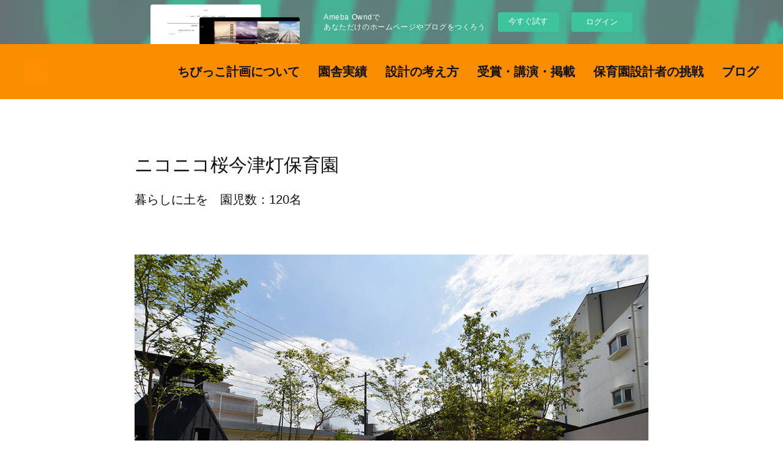

--- FILE ---
content_type: text/html; charset=utf-8
request_url: https://chibicco-plan.amebaownd.com/posts/15787986?categoryIds=4038905
body_size: 12133
content:
<!doctype html>

            <html lang="ja" data-reactroot=""><head><meta charSet="UTF-8"/><meta http-equiv="X-UA-Compatible" content="IE=edge"/><meta name="viewport" content="width=device-width,user-scalable=no,initial-scale=1.0,minimum-scale=1.0,maximum-scale=1.0"/><title data-react-helmet="true">ニコニコ桜今津灯保育園 | ちびっこ計画 大塚謙太郎一級建築士事務所_大阪の保育所・保育園・幼稚園など、こどもの空間設計専門の設計事務所</title><link data-react-helmet="true" rel="canonical" href="https://chibicco-plan.amebaownd.com/posts/15787986/"/><meta name="description" content="暮らしに土を　園児数：120名"/><meta property="fb:app_id" content="522776621188656"/><meta property="og:url" content="https://www.chibicco-plan.com/posts/15787986"/><meta property="og:type" content="article"/><meta property="og:title" content="ニコニコ桜今津灯保育園"/><meta property="og:description" content="暮らしに土を　園児数：120名"/><meta property="og:image" content="https://cdn.amebaowndme.com/madrid-prd/madrid-web/images/sites/1032724/8b1eeb9097ee09a656a2c0f94bde4e26_bc28fb6578b1e860f820d6125c10029f.jpg"/><meta property="og:site_name" content="ちびっこ計画 大塚謙太郎一級建築士事務所_大阪の保育所・保育園・幼稚園など、こどもの空間設計専門の設計事務所"/><meta property="og:locale" content="ja_JP"/><meta name="twitter:card" content="summary_large_image"/><meta name="twitter:site" content="@amebaownd"/><meta name="twitter:title" content="ニコニコ桜今津灯保育園 | ちびっこ計画 大塚謙太郎一級建築士事務所_大阪の保育所・保育園・幼稚園など、こどもの空間設計専門の設計事務所"/><meta name="twitter:description" content="暮らしに土を　園児数：120名"/><meta name="twitter:image" content="https://cdn.amebaowndme.com/madrid-prd/madrid-web/images/sites/1032724/8b1eeb9097ee09a656a2c0f94bde4e26_bc28fb6578b1e860f820d6125c10029f.jpg"/><meta name="twitter:app:id:iphone" content="911640835"/><meta name="twitter:app:url:iphone" content="amebaownd://public/sites/1032724/posts/15787986"/><meta name="twitter:app:id:googleplay" content="jp.co.cyberagent.madrid"/><meta name="twitter:app:url:googleplay" content="amebaownd://public/sites/1032724/posts/15787986"/><meta name="twitter:app:country" content="US"/><link rel="amphtml" href="https://amp.amebaownd.com/posts/15787986"/><link rel="alternate" type="application/rss+xml" title="ちびっこ計画 大塚謙太郎一級建築士事務所_大阪の保育所・保育園・幼稚園など、こどもの空間設計専門の設計事務所" href="https://www.chibicco-plan.com/rss.xml"/><link rel="alternate" type="application/atom+xml" title="ちびっこ計画 大塚謙太郎一級建築士事務所_大阪の保育所・保育園・幼稚園など、こどもの空間設計専門の設計事務所" href="https://www.chibicco-plan.com/atom.xml"/><link rel="sitemap" type="application/xml" title="Sitemap" href="/sitemap.xml"/><link href="https://static.amebaowndme.com/madrid-frontend/css/user.min-a66be375c.css" rel="stylesheet" type="text/css"/><link href="https://static.amebaowndme.com/madrid-frontend/css/bill/index.min-a66be375c.css" rel="stylesheet" type="text/css"/><link rel="icon" href="https://static.amebaowndme.com/madrid-frontend/images/app/common/favicon.ico"/><style id="site-colors" charSet="UTF-8">.u-nav-clr {
  color: #111111;
}
.u-nav-bdr-clr {
  border-color: #111111;
}
.u-nav-bg-clr {
  background-color: #fa8e00;
}
.u-nav-bg-bdr-clr {
  border-color: #fa8e00;
}
.u-site-clr {
  color: ;
}
.u-base-bg-clr {
  background-color: #ffffff;
}
.u-btn-clr {
  color: #111111;
}
.u-btn-clr:hover,
.u-btn-clr--active {
  color: rgba(17,17,17, 0.7);
}
.u-btn-clr--disabled,
.u-btn-clr:disabled {
  color: rgba(17,17,17, 0.5);
}
.u-btn-bdr-clr {
  border-color: #fa8e00;
}
.u-btn-bdr-clr:hover,
.u-btn-bdr-clr--active {
  border-color: rgba(250,142,0, 0.7);
}
.u-btn-bdr-clr--disabled,
.u-btn-bdr-clr:disabled {
  border-color: rgba(250,142,0, 0.5);
}
.u-btn-bg-clr {
  background-color: #fa8e00;
}
.u-btn-bg-clr:hover,
.u-btn-bg-clr--active {
  background-color: rgba(250,142,0, 0.7);
}
.u-btn-bg-clr--disabled,
.u-btn-bg-clr:disabled {
  background-color: rgba(250,142,0, 0.5);
}
.u-txt-clr {
  color: #111111;
}
.u-txt-clr--lv1 {
  color: rgba(17,17,17, 0.7);
}
.u-txt-clr--lv2 {
  color: rgba(17,17,17, 0.5);
}
.u-txt-clr--lv3 {
  color: rgba(17,17,17, 0.3);
}
.u-txt-bg-clr {
  background-color: #e7e7e7;
}
.u-lnk-clr,
.u-clr-area a {
  color: #7fa0ba;
}
.u-lnk-clr:visited,
.u-clr-area a:visited {
  color: rgba(127,160,186, 0.7);
}
.u-lnk-clr:hover,
.u-clr-area a:hover {
  color: rgba(127,160,186, 0.5);
}
.u-ttl-blk-clr {
  color: #111111;
}
.u-ttl-blk-bdr-clr {
  border-color: #111111;
}
.u-ttl-blk-bdr-clr--lv1 {
  border-color: #cfcfcf;
}
.u-bdr-clr {
  border-color: #fa8e00;
}
.u-acnt-bdr-clr {
  border-color: #fa8e00;
}
.u-acnt-bg-clr {
  background-color: #fa8e00;
}
body {
  background-color: #ffffff;
}
blockquote {
  color: rgba(17,17,17, 0.7);
  border-left-color: #fa8e00;
};</style><style id="user-css" charSet="UTF-8">/**
 * @media all
 * 全体に適用したいCSSを記述してください。
 */
/*
.btn__item {
  border-radius: 24px;
}
*/


/*見出し*/
.blog-body__text h3, .txt h3,
.blog-list--full .blog-title a,
.blog-list--magazine .blog-title a,
.blog-list--grid .blog-title .u-txt-clr,
.site-info__description,
.heading-lv2__text,
.heading-lv1__text,
.blog-list--full .blog-title, .blog-list--grid .blog-title, .blog-list--magazine .blog-title, .page__main--blog-detail .blog-title,
.blog-title__text u-txt-clr
{
font-size:30px;
font-family: "Helvetica neue", Arial, Roboto, "Droid Sans", "ヒラギノ角ゴ ProN W3", "Hiragino Kaku Gothic ProN", メイリオ, Meiryo, sans-serif;
font-weight: bold;
}


/*本文*/
.blog-body__text blockquote, .blog-body__text div, .blog-body__text h4, .blog-body__text ol, .blog-body__text p, .blog-body__text ul, .txt blockquote, .txt div, .txt h4, .txt ol, .txt p, .txt ul,
.blog-list--full .blog-item__body, .blog-list--magazine .blog-item__body{
  font-size:20px;
}


/*ヘッダーメニュー*/
.global-nav__item {
  font-size:20px;
  font-weight: bold;
}


.u-font{
  font-family: "Helvetica neue", Arial, Roboto, "Droid Sans", "ヒラギノ角ゴ ProN W3", "Hiragino Kaku Gothic ProN", メイリオ, Meiryo, sans-serif;
}


/*ブログ日付消す*/
.blog-list--full .blog-item__date,
.blog-list--magazine .blog-item__date,
.blog-list--grid .blog-item__date,
.blog-list--list .blog-item__date,
.blog-article__header{
  display: none;
}

/*記事内アイコン色々削除*/
.u-txt-clr--lv2,
.reblog-btn,
.comment-list__item{
  display: none;
}

/*ブログ記事間変更*/
.blog-list--grid .blog-item{
  border-top-width: 30px;
  border-color: #FFFFFF;
}

/*TOPイメージ比率変更*/
.keyvisual__item:after {
padding-top: 66.66%;
};</style><style media="screen and (max-width: 800px)" id="user-sp-css" charSet="UTF-8">/**
 * @media (max-width: 800px)
 * 画面幅が800px以下のスマートフォン、タブレット用のCSSを記述してください。
 */
/*
.btn__item {
  border-radius: 24px;
}
*/;</style><script>
              (function(i,s,o,g,r,a,m){i['GoogleAnalyticsObject']=r;i[r]=i[r]||function(){
              (i[r].q=i[r].q||[]).push(arguments)},i[r].l=1*new Date();a=s.createElement(o),
              m=s.getElementsByTagName(o)[0];a.async=1;a.src=g;m.parentNode.insertBefore(a,m)
              })(window,document,'script','//www.google-analytics.com/analytics.js','ga');
            </script></head><body id="mdrd-a66be375c" class="u-txt-clr u-base-bg-clr theme-bill plan-basic  "><noscript><iframe src="//www.googletagmanager.com/ns.html?id=GTM-PXK9MM" height="0" width="0" style="display:none;visibility:hidden"></iframe></noscript><script>
            (function(w,d,s,l,i){w[l]=w[l]||[];w[l].push({'gtm.start':
            new Date().getTime(),event:'gtm.js'});var f=d.getElementsByTagName(s)[0],
            j=d.createElement(s),dl=l!='dataLayer'?'&l='+l:'';j.async=true;j.src=
            '//www.googletagmanager.com/gtm.js?id='+i+dl;f.parentNode.insertBefore(j,f);
            })(window,document, 'script', 'dataLayer', 'GTM-PXK9MM');
            </script><div id="content"><div class="page u-nav-bg-clr " data-reactroot=""><div class="page__outer"><div class="page__inner u-base-bg-clr"><aside style="opacity:1 !important;visibility:visible !important;text-indent:0 !important;transform:none !important;display:block !important;position:static !important;padding:0 !important;overflow:visible !important;margin:0 !important"><div class="owndbarHeader  " style="opacity:1 !important;visibility:visible !important;text-indent:0 !important;transform:none !important;display:block !important;position:static !important;padding:0 !important;overflow:visible !important;margin:0 !important"></div></aside><header class="page__header header u-nav-bg-clr u-bdr-clr"><div class="header__inner"><div class="site-logo"><div><img alt=""/></div></div><nav role="navigation" class="header__nav global-nav u-font js-nav-overflow-criterion is-invisible"><ul class="global-nav__list "><li class="global-nav__item u-nav-bdr-clr js-nav-item "><a target="" class="u-nav-clr u-nav-bdr-clr u-font" href="/">ちびっこ計画について</a></li><li class="global-nav__item u-nav-bdr-clr js-nav-item "><a href="https://chibicco-plan.amebaownd.com/posts/categories/4038905/page/1?type=grid" target="_blank" class="u-nav-clr u-nav-bdr-clr u-font">園舎実績</a></li><li class="global-nav__item u-nav-bdr-clr js-nav-item "><a href="https://chibicco-plan.amebaownd.com/posts/categories/4038906/page/1?type=grid" target="" class="u-nav-clr u-nav-bdr-clr u-font">設計の考え方</a></li><li class="global-nav__item u-nav-bdr-clr js-nav-item "><a href="https://chibicco-plan.amebaownd.com/posts/categories/4169756/page/1?type=grid" target="_blank" class="u-nav-clr u-nav-bdr-clr u-font">受賞・講演・掲載</a></li><li class="global-nav__item u-nav-bdr-clr js-nav-item "><a target="" class="u-nav-clr u-nav-bdr-clr u-font" href="/pages/4683040/page_202102231804">保育園設計者の挑戦</a></li><li class="global-nav__item u-nav-bdr-clr js-nav-item "><a href="https://chibiplan.exblog.jp/" target="_blank" class="u-nav-clr u-nav-bdr-clr u-font">ブログ</a></li></ul></nav><div class="header__icon header-icon"><span class="header-icon__item u-nav-bdr-clr"></span><span class="header-icon__item u-nav-bdr-clr"></span></div></div></header><div><div role="main" class="page__main-outer"><div class="page__main page__main--blog-detail u-base-bg-clr"><div class="section"><div class="blog-article-outer"><article class="blog-article"><div class="blog-article__inner"><div class="blog-article__header"><div class="blog-article__date u-acnt-bg-clr u-font"><time class="" dateTime="2021-02-11T15:00:42Z">2021.02.11 15:00</time></div></div><div class="blog-article__content"><div class="blog-article__title blog-title"><h1 class="blog-title__text u-txt-clr">ニコニコ桜今津灯保育園</h1></div><div class="blog-article__body blog-body blog-body--show-title"><div class="blog-body__item"><div class="blog-body__text u-txt-clr u-clr-area" data-block-type="text"><p>暮らしに土を　園児数：120名<br></p><p class=""><br></p></div></div><div class="blog-body__item"><div class="img img__item--"><div><img alt=""/></div></div></div><div class="blog-body__item"><div class="blog-body__text u-txt-clr u-clr-area" data-block-type="text"><p class=""><b>おそらのひろば</b></p><p class="">２階屋上に設けた屋外遊戯場です。あつさ45cmの真砂土を載せ、四周に視線や音をさえぎるための塀をまわしました。左端は、地域の象徴である今津灯台を模した木製遊具です。</p></div></div><div class="blog-body__item"><div class="img img__item--"><div><img alt=""/></div></div></div><div class="blog-body__item"><div class="blog-body__text u-txt-clr u-clr-area" data-block-type="text"><p class=""><b>はらぺこほーる</b></p><p class="">配膳カウンターは調理室床を下げ、高さ50cmで設定しました。階段下には、絵本のあなぐらがあります。</p></div></div><div class="blog-body__item"><div class="img img__item--"><div><img alt=""/></div></div></div><div class="blog-body__item"><div class="blog-body__text u-txt-clr u-clr-area" data-block-type="text"><p class=""><b>階段</b></p><p class="">手摺壁には、たくさんの格子窓を設けています。こうすれば、上から覗かなくても向こうが見えるので、乗り越えて落下する事故がそもそも起こりません。無粋に物理的に防ぐのではなく、行動を誘導する防ぎ方です。</p></div></div><div class="blog-body__item"><div class="img img__item--"><div><img alt=""/></div></div></div><div class="blog-body__item"><div class="blog-body__text u-txt-clr u-clr-area" data-block-type="text"><p><b>保育士工房</b></p><p class="">壁面いっぱいの可動棚を設けた保育士工房です。製作中のおもちゃや大道具が、途中でほったらかしにできる専用室です。「ほったらかし」と聞くと行儀悪く感じますが、実は、無駄な片付け時間が無くなり、短時間ごとの小刻みな継続作業ができる、作業効率アップの方法です。</p></div></div><div class="blog-body__item"><div class="img img__item--"><div><img alt=""/></div></div></div><div class="blog-body__item"><div class="blog-body__text u-txt-clr u-clr-area" data-block-type="text"><p><b>ごはんのまど</b></p><p class="">調理室と乳児の保育室を隣り合わせにし、受け渡し窓を設けています。給食の配下膳が直接できるので、栄養士が乳児の食の状況を把握しやすく、乳児担当保育士とのコミュニケーションも取りやすくなります。</p></div></div><div class="blog-body__item"><div class="img img__item--"><div><img alt=""/></div></div></div><div class="blog-body__item"><div class="blog-body__text u-txt-clr u-clr-area" data-block-type="text"><p class=""><b>外観</b></p><p class="">冠瓦や木格子を切妻園舎に組み合わせて、和の雰囲気を加えた外観となっています。アクセントカラーは、いつしか「桜餅色」と呼ばれるようになり、園舎のあちこちで使われています。</p><p><br></p><p><b>暮らしに土を</b></p><p class="">敷地に余裕が無くとも、屋上に土を盛れば緑豊かな園庭ができます。都市部では園庭のない園が増えていますが、これは残念ながら、子どもの暮らしの豊かさよりも数合わせを優先させる、私たち、大人の意思です。土が子どもの育ちに与える影響はとても大きいですね。草花や木々を育み、虫や鳥などのさまざまな命を引き寄せます。意のままに形を変える創造の素材となり、転べば痛みを教えてくれます。畑では収穫の喜びを与えてくれますし、それを食す体験もできます。土だけの殺風景だった屋上は、当地のシンボルである今津灯台を模した遊具が置かれ、野菜畑ができ、築山が盛られ、植樹祭が開かれるなど、土の上にたくさんの遊びの要素が付加され、少しずつ庭が豊かに育っていきます。使い手が自由にその形態を変えていけるのも土の持つ力です。均質化した無味乾燥な街に生きる子どもたちに、私たち大人が提供すべき大切なもののひとつでしょう。園舎は、北向きであることを活かして過剰に闇を消すことをせず、落ち着いた色合いと木格子を組み合わせ、和の雰囲気を感じるしっとりとした生活空間になるように心がけました。冬場は、特殊付帯工事補助対象の夜間電力を使った蓄熱式床暖房が園舎全体を優しく暖めます。クックギャラリーや保育士工房、階段下のえほんのあなぐら、病児保育室、ごはんのまど、乳児専用園庭、通り抜け押し入れなど、生活にかかわる大小さまざまな要素を盛り込み、豊かな暮らしと幅のある保育を下支えする器を整えました。</p><p><br></p><p>名称：社会福祉法人長陽会　ニコニコ桜今津灯保育園</p><p>工事種別：新築<br></p><p>建築場所：兵庫県西宮市</p><p>延床面積：813.73㎡</p><p>構造規模：鉄骨造　地上2階</p><p>園児数：120名</p><p>掲載：『近代建築』 2019年10月号第73巻10号（特集 保育施設の計画と設計）</p><p>　　　『心を育てる保育環境』 早稲田大学人間科学学術院　佐藤将之著　小学館</p><p>受賞：株式会社四国化成工業『四国化成空間デザインコンテスト』シルバー賞</p></div></div></div></div><div class="blog-article__footer"><div class="bloginfo"><div class="bloginfo__category bloginfo-category"><ul class="bloginfo-category__list bloginfo-category-list"><li class="bloginfo-category-list__item"><a class="u-txt-clr u-txt-clr--lv2" href="/posts/categories/4038905">園舎実績<!-- -->(<!-- -->33<!-- -->)</a></li></ul></div></div><div class="reblog-btn-outer"><div class="reblog-btn-body"><button class="reblog-btn"><span class="reblog-btn__inner"><span class="icon icon--reblog2"></span></span></button></div></div></div></div><div class="blog-article__comment"><div class="comment-list js-comment-list" style="display:none"><div><p class="comment-count u-txt-clr u-txt-clr--lv2"><span>0</span>コメント</p><ul><li class="comment-list__item comment-item js-comment-form"><div class="comment-item__body"><form class="comment-item__form u-bdr-clr "><div class="comment-item__form-head"><textarea type="text" id="post-comment" maxLength="1100" placeholder="コメントする..." class="comment-item__input"></textarea></div><div class="comment-item__form-foot"><p class="comment-item__count-outer"><span class="comment-item__count ">1000</span> / 1000</p><button type="submit" disabled="" class="comment-item__submit">投稿</button></div></form></div></li></ul></div></div></div><div class="pswp" tabindex="-1" role="dialog" aria-hidden="true"><div class="pswp__bg"></div><div class="pswp__scroll-wrap"><div class="pswp__container"><div class="pswp__item"></div><div class="pswp__item"></div><div class="pswp__item"></div></div><div class="pswp__ui pswp__ui--hidden"><div class="pswp__top-bar"><div class="pswp__counter"></div><button class="pswp__button pswp__button--close" title="Close (Esc)"></button><button class="pswp__button pswp__button--share" title="Share"></button><button class="pswp__button pswp__button--fs" title="Toggle fullscreen"></button><button class="pswp__button pswp__button--zoom" title="Zoom in/out"></button><div class="pswp__preloader"><div class="pswp__preloader__icn"><div class="pswp__preloader__cut"><div class="pswp__preloader__donut"></div></div></div></div></div><div class="pswp__share-modal pswp__share-modal--hidden pswp__single-tap"><div class="pswp__share-tooltip"></div></div><div class="pswp__button pswp__button--close pswp__close"><span class="pswp__close__item pswp__close"></span><span class="pswp__close__item pswp__close"></span></div><div class="pswp__bottom-bar"><button class="pswp__button pswp__button--arrow--left js-lightbox-arrow" title="Previous (arrow left)"></button><button class="pswp__button pswp__button--arrow--right js-lightbox-arrow" title="Next (arrow right)"></button></div><div class=""><div class="pswp__caption"><div class="pswp__caption"></div><div class="pswp__caption__link"><a class="js-link"></a></div></div></div></div></div></div></article></div></div></div></div></div><aside style="opacity:1 !important;visibility:visible !important;text-indent:0 !important;transform:none !important;display:block !important;position:static !important;padding:0 !important;overflow:visible !important;margin:0 !important"><div class="owndbar" style="opacity:1 !important;visibility:visible !important;text-indent:0 !important;transform:none !important;display:block !important;position:static !important;padding:0 !important;overflow:visible !important;margin:0 !important"></div></aside><footer role="contentinfo" class="page__footer footer" style="opacity:1 !important;visibility:visible !important;text-indent:0 !important;overflow:visible !important;position:static !important"><div class="footer__inner u-bdr-clr footer--pagetop" style="opacity:1 !important;visibility:visible !important;text-indent:0 !important;overflow:visible !important;display:block !important;transform:none !important"><p class="pagetop"><a href="#" class="pagetop__link u-bdr-clr">Page Top</a></p><div class="footer__item u-bdr-clr" style="opacity:1 !important;visibility:visible !important;text-indent:0 !important;overflow:visible !important;display:block !important;transform:none !important"><p class="footer__copyright u-font"><small class="u-txt-clr u-txt-clr--lv2 u-font" style="color:rgba(17,17,17, 0.5) !important">Copyright © <!-- -->2026<!-- --> <!-- -->ちびっこ計画 大塚謙太郎一級建築士事務所_大阪の保育所・保育園・幼稚園など、こどもの空間設計専門の設計事務所<!-- -->.</small></p><div class="powered-by"><a href="https://www.amebaownd.com" class="powered-by__link"><span class="powered-by__text">Powered by</span><span class="powered-by__logo">AmebaOwnd</span><span class="powered-by__text">無料でホームページをつくろう</span></a></div></div></div></footer></div></div><div class="toast"></div></div></div><img src="//sy.ameblo.jp/sync/?org=sy.amebaownd.com" alt="" style="display:none" width="1" height="1"/><script charSet="UTF-8">window.mdrdEnv="prd";</script><script charSet="UTF-8">window.INITIAL_STATE={"authenticate":{"authCheckCompleted":false,"isAuthorized":false},"blogPostReblogs":{},"category":{},"currentSite":{"fetching":false,"status":null,"site":{}},"shopCategory":{},"categories":{},"notifications":{},"page":{},"paginationTitle":{},"postArchives":{},"postComments":{"15787986":{"data":[],"pagination":{"total":0,"offset":0,"limit":0,"cursors":{"after":"","before":""}},"fetching":false},"submitting":false,"postStatus":null},"postDetail":{"postDetail-blogPostId:15787986-categoryIds:4038905":{"fetching":false,"loaded":true,"meta":{"code":200},"data":{"id":"15787986","userId":"1226360","siteId":"1032724","status":"publish","title":"ニコニコ桜今津灯保育園","contents":[{"type":"text","format":"html","value":"\u003Cp\u003E暮らしに土を　園児数：120名\u003Cbr\u003E\u003C\u002Fp\u003E\u003Cp class=\"\"\u003E\u003Cbr\u003E\u003C\u002Fp\u003E"},{"type":"image","fit":true,"scale":1,"align":"","url":"https:\u002F\u002Fcdn.amebaowndme.com\u002Fmadrid-prd\u002Fmadrid-web\u002Fimages\u002Fsites\u002F1032724\u002F8b1eeb9097ee09a656a2c0f94bde4e26_bc28fb6578b1e860f820d6125c10029f.jpg","link":"","width":1077,"height":717,"target":"_self","lightboxIndex":0},{"type":"text","format":"html","value":"\u003Cp class=\"\"\u003E\u003Cb\u003Eおそらのひろば\u003C\u002Fb\u003E\u003C\u002Fp\u003E\u003Cp class=\"\"\u003E２階屋上に設けた屋外遊戯場です。あつさ45cmの真砂土を載せ、四周に視線や音をさえぎるための塀をまわしました。左端は、地域の象徴である今津灯台を模した木製遊具です。\u003C\u002Fp\u003E"},{"type":"image","fit":true,"scale":1,"align":"","url":"https:\u002F\u002Fcdn.amebaowndme.com\u002Fmadrid-prd\u002Fmadrid-web\u002Fimages\u002Fsites\u002F1032724\u002F45fd3766163f583af0fda07e91fe524c_5588afcfaf43016685c1a32aa9021324.jpg","link":"","width":1097,"height":732,"target":"_self","lightboxIndex":1},{"type":"text","format":"html","value":"\u003Cp class=\"\"\u003E\u003Cb\u003Eはらぺこほーる\u003C\u002Fb\u003E\u003C\u002Fp\u003E\u003Cp class=\"\"\u003E配膳カウンターは調理室床を下げ、高さ50cmで設定しました。階段下には、絵本のあなぐらがあります。\u003C\u002Fp\u003E"},{"type":"image","fit":true,"scale":1,"align":"","url":"https:\u002F\u002Fcdn.amebaowndme.com\u002Fmadrid-prd\u002Fmadrid-web\u002Fimages\u002Fsites\u002F1032724\u002F36360c63cc8a35c1832ccc4a9b992372_05423b7083e2f2373083d207ea59a04f.jpg","link":"","width":731,"height":1097,"target":"_self","lightboxIndex":2},{"type":"text","format":"html","value":"\u003Cp class=\"\"\u003E\u003Cb\u003E階段\u003C\u002Fb\u003E\u003C\u002Fp\u003E\u003Cp class=\"\"\u003E手摺壁には、たくさんの格子窓を設けています。こうすれば、上から覗かなくても向こうが見えるので、乗り越えて落下する事故がそもそも起こりません。無粋に物理的に防ぐのではなく、行動を誘導する防ぎ方です。\u003C\u002Fp\u003E"},{"type":"image","fit":true,"scale":1,"align":"","url":"https:\u002F\u002Fcdn.amebaowndme.com\u002Fmadrid-prd\u002Fmadrid-web\u002Fimages\u002Fsites\u002F1032724\u002Fde5916fa488d0cd8b8cc7fcfad28246c_820e58ff63f7f1f5b534970a22cded54.jpg","link":"","width":1097,"height":731,"target":"_self","lightboxIndex":3},{"type":"text","format":"html","value":"\u003Cp\u003E\u003Cb\u003E保育士工房\u003C\u002Fb\u003E\u003C\u002Fp\u003E\u003Cp class=\"\"\u003E壁面いっぱいの可動棚を設けた保育士工房です。製作中のおもちゃや大道具が、途中でほったらかしにできる専用室です。「ほったらかし」と聞くと行儀悪く感じますが、実は、無駄な片付け時間が無くなり、短時間ごとの小刻みな継続作業ができる、作業効率アップの方法です。\u003C\u002Fp\u003E"},{"type":"image","fit":true,"scale":1,"align":"","url":"https:\u002F\u002Fcdn.amebaowndme.com\u002Fmadrid-prd\u002Fmadrid-web\u002Fimages\u002Fsites\u002F1032724\u002F8f0ed9f41287e5fc50fbc264fa699716_3894c1b463f237797eddc360bbe758d8.jpg","link":"","width":1094,"height":730,"target":"_self","lightboxIndex":4},{"type":"text","format":"html","value":"\u003Cp\u003E\u003Cb\u003Eごはんのまど\u003C\u002Fb\u003E\u003C\u002Fp\u003E\u003Cp class=\"\"\u003E調理室と乳児の保育室を隣り合わせにし、受け渡し窓を設けています。給食の配下膳が直接できるので、栄養士が乳児の食の状況を把握しやすく、乳児担当保育士とのコミュニケーションも取りやすくなります。\u003C\u002Fp\u003E"},{"type":"image","fit":true,"scale":1,"align":"","url":"https:\u002F\u002Fcdn.amebaowndme.com\u002Fmadrid-prd\u002Fmadrid-web\u002Fimages\u002Fsites\u002F1032724\u002Fa6a7b6b3587b058483fa687648dd2980_2bbba27f12754e1c025a5b01a66aabdf.jpg","link":"","width":1097,"height":732,"target":"_self","lightboxIndex":5},{"type":"text","format":"html","value":"\u003Cp class=\"\"\u003E\u003Cb\u003E外観\u003C\u002Fb\u003E\u003C\u002Fp\u003E\u003Cp class=\"\"\u003E冠瓦や木格子を切妻園舎に組み合わせて、和の雰囲気を加えた外観となっています。アクセントカラーは、いつしか「桜餅色」と呼ばれるようになり、園舎のあちこちで使われています。\u003C\u002Fp\u003E\u003Cp\u003E\u003Cbr\u003E\u003C\u002Fp\u003E\u003Cp\u003E\u003Cb\u003E暮らしに土を\u003C\u002Fb\u003E\u003C\u002Fp\u003E\u003Cp class=\"\"\u003E敷地に余裕が無くとも、屋上に土を盛れば緑豊かな園庭ができます。都市部では園庭のない園が増えていますが、これは残念ながら、子どもの暮らしの豊かさよりも数合わせを優先させる、私たち、大人の意思です。土が子どもの育ちに与える影響はとても大きいですね。草花や木々を育み、虫や鳥などのさまざまな命を引き寄せます。意のままに形を変える創造の素材となり、転べば痛みを教えてくれます。畑では収穫の喜びを与えてくれますし、それを食す体験もできます。土だけの殺風景だった屋上は、当地のシンボルである今津灯台を模した遊具が置かれ、野菜畑ができ、築山が盛られ、植樹祭が開かれるなど、土の上にたくさんの遊びの要素が付加され、少しずつ庭が豊かに育っていきます。使い手が自由にその形態を変えていけるのも土の持つ力です。均質化した無味乾燥な街に生きる子どもたちに、私たち大人が提供すべき大切なもののひとつでしょう。園舎は、北向きであることを活かして過剰に闇を消すことをせず、落ち着いた色合いと木格子を組み合わせ、和の雰囲気を感じるしっとりとした生活空間になるように心がけました。冬場は、特殊付帯工事補助対象の夜間電力を使った蓄熱式床暖房が園舎全体を優しく暖めます。クックギャラリーや保育士工房、階段下のえほんのあなぐら、病児保育室、ごはんのまど、乳児専用園庭、通り抜け押し入れなど、生活にかかわる大小さまざまな要素を盛り込み、豊かな暮らしと幅のある保育を下支えする器を整えました。\u003C\u002Fp\u003E\u003Cp\u003E\u003Cbr\u003E\u003C\u002Fp\u003E\u003Cp\u003E名称：社会福祉法人長陽会　ニコニコ桜今津灯保育園\u003C\u002Fp\u003E\u003Cp\u003E工事種別：新築\u003Cbr\u003E\u003C\u002Fp\u003E\u003Cp\u003E建築場所：兵庫県西宮市\u003C\u002Fp\u003E\u003Cp\u003E延床面積：813.73㎡\u003C\u002Fp\u003E\u003Cp\u003E構造規模：鉄骨造　地上2階\u003C\u002Fp\u003E\u003Cp\u003E園児数：120名\u003C\u002Fp\u003E\u003Cp\u003E掲載：『近代建築』 2019年10月号第73巻10号（特集 保育施設の計画と設計）\u003C\u002Fp\u003E\u003Cp\u003E　　　『心を育てる保育環境』 早稲田大学人間科学学術院　佐藤将之著　小学館\u003C\u002Fp\u003E\u003Cp\u003E受賞：株式会社四国化成工業『四国化成空間デザインコンテスト』シルバー賞\u003C\u002Fp\u003E"}],"urlPath":"","publishedUrl":"https:\u002F\u002Fwww.chibicco-plan.com\u002Fposts\u002F15787986","ogpDescription":"","ogpImageUrl":"","contentFiltered":"","viewCount":0,"commentCount":0,"reblogCount":0,"prevBlogPost":{"id":"15787723","title":"母里保育園","summary":"えほんと暮らす小さな居場所　園児数：120名","imageUrl":"https:\u002F\u002Fcdn.amebaowndme.com\u002Fmadrid-prd\u002Fmadrid-web\u002Fimages\u002Fsites\u002F1032724\u002Fa0fa2d2f612f0223ad229875d59ebe49_ac3fac4b80387de357b438896431f246.jpg","publishedAt":"2021-02-11T15:00:49Z"},"nextBlogPost":{"id":"15787768","title":"レイモンド西淀保育園","summary":"壁と緑との対話　園児数：120名","imageUrl":"https:\u002F\u002Fcdn.amebaowndme.com\u002Fmadrid-prd\u002Fmadrid-web\u002Fimages\u002Fsites\u002F1032724\u002Fe371743be69a306871134914382fa9a0_ed1a8cb88cba9bdf461d18124bd79e0e.jpg","publishedAt":"2021-02-11T15:00:37Z"},"rebloggedPost":false,"blogCategories":[{"id":"4038905","siteId":"1032724","label":"園舎実績","publishedCount":33,"createdAt":"2021-01-30T02:59:51Z","updatedAt":"2021-03-23T13:01:04Z"}],"user":{"id":"1226360","nickname":"chibicco-plan","description":"","official":false,"photoUrl":"https:\u002F\u002Fprofile-api.ameba.jp\u002Fv2\u002Fas\u002Fvaf227d7d43bef54b3332b112f1900f7327a9431\u002FprofileImage?cat=300","followingCount":1,"createdAt":"2020-07-27T15:03:09Z","updatedAt":"2025-06-23T02:09:01Z"},"updateUser":{"id":"1226360","nickname":"chibicco-plan","description":"","official":false,"photoUrl":"https:\u002F\u002Fprofile-api.ameba.jp\u002Fv2\u002Fas\u002Fvaf227d7d43bef54b3332b112f1900f7327a9431\u002FprofileImage?cat=300","followingCount":1,"createdAt":"2020-07-27T15:03:09Z","updatedAt":"2025-06-23T02:09:01Z"},"comments":{"pagination":{"total":0,"offset":0,"limit":0,"cursors":{"after":"","before":""}},"data":[]},"publishedAt":"2021-02-11T15:00:42Z","createdAt":"2021-03-15T14:03:42Z","updatedAt":"2021-04-04T05:41:05Z","version":5}}},"postList":{},"shopList":{},"shopItemDetail":{},"pureAd":{},"keywordSearch":{},"proxyFrame":{"loaded":false},"relatedPostList":{},"route":{"route":{"path":"\u002Fposts\u002F:blog_post_id","component":function Connect(props, context) {
        _classCallCheck(this, Connect);

        var _this = _possibleConstructorReturn(this, _Component.call(this, props, context));

        _this.version = version;
        _this.store = props.store || context.store;

        (0, _invariant2["default"])(_this.store, 'Could not find "store" in either the context or ' + ('props of "' + connectDisplayName + '". ') + 'Either wrap the root component in a <Provider>, ' + ('or explicitly pass "store" as a prop to "' + connectDisplayName + '".'));

        var storeState = _this.store.getState();
        _this.state = { storeState: storeState };
        _this.clearCache();
        return _this;
      },"route":{"id":"0","type":"blog_post_detail","idForType":"0","title":"","urlPath":"\u002Fposts\u002F:blog_post_id","isHomePage":false}},"params":{"blog_post_id":"15787986"},"location":{"pathname":"\u002Fposts\u002F15787986","search":"?categoryIds=4038905","hash":"","action":"POP","key":"6i0j44","query":{"categoryIds":"4038905"}}},"siteConfig":{"tagline":"ちびっこ計画・大塚謙太郎一級建築士事務所は、\n保育所・幼稚園・認定こども園・児童デイサービスなどが\n専門です。\nこどもたちの育ちの空間を皆様とともに考える、\n大阪の建築設計事務所です。\n一日の生活調査から設計を始めます。","title":"ちびっこ計画 大塚謙太郎一級建築士事務所_大阪の保育所・保育園・幼稚園など、こどもの空間設計専門の設計事務所","copyright":"","iconUrl":"https:\u002F\u002Fstatic.amebaowndme.com\u002Fmadrid-static\u002Fplaceholder\u002Fsite-icons\u002Fc.png","logoUrl":"https:\u002F\u002Fcdn.amebaowndme.com\u002Fmadrid-prd\u002Fmadrid-web\u002Fimages\u002Fsites\u002F1032724\u002F3857753150b9cc3e53d350969dc304d1_3556d083a7adac2a9af3ceae8914aaee.jpg","coverImageUrl":"https:\u002F\u002Fcdn.amebaowndme.com\u002Fmadrid-prd\u002Fmadrid-web\u002Fimages\u002Fsites\u002F1032724\u002F2e4f07fb54ee7348002c87fc119e16d7_31c4c2755bba2580b72001c282684093.jpg","homePageId":"4090811","siteId":"1032724","siteCategoryIds":[],"themeId":"11","theme":"bill","shopId":"","openedShop":false,"shop":{"law":{"userType":"","corporateName":"","firstName":"","lastName":"","zipCode":"","prefecture":"","address":"","telNo":"","aboutContact":"","aboutPrice":"","aboutPay":"","aboutService":"","aboutReturn":""},"privacyPolicy":{"operator":"","contact":"","collectAndUse":"","restrictionToThirdParties":"","supervision":"","disclosure":"","cookie":""}},"user":{"id":"1226360","nickname":"chibicco-plan","photoUrl":"","createdAt":"2020-07-27T15:03:09Z","updatedAt":"2025-06-23T02:09:01Z"},"commentApproval":"reject","plan":{"id":"1","name":"Free","ownd_header":false,"powered_by":false,"pure_ads":false},"verifiedType":"general","navigations":[{"title":"ちびっこ計画について","urlPath":".\u002F","target":"_self","pageId":"4090811"},{"title":"園舎実績","urlPath":"https:\u002F\u002Fchibicco-plan.amebaownd.com\u002Fposts\u002Fcategories\u002F4038905\u002Fpage\u002F1?type=grid","target":"_blank","pageId":"0"},{"title":"設計の考え方","urlPath":"https:\u002F\u002Fchibicco-plan.amebaownd.com\u002Fposts\u002Fcategories\u002F4038906\u002Fpage\u002F1?type=grid","target":"_self","pageId":"0"},{"title":"受賞・講演・掲載","urlPath":"https:\u002F\u002Fchibicco-plan.amebaownd.com\u002Fposts\u002Fcategories\u002F4169756\u002Fpage\u002F1?type=grid","target":"_blank","pageId":"0"},{"title":"保育園設計者の挑戦","urlPath":".\u002Fpages\u002F4683040\u002Fpage_202102231804","target":"_self","pageId":"4683040"},{"title":"ブログ","urlPath":"https:\u002F\u002Fchibiplan.exblog.jp\u002F","target":"_blank","pageId":"0"}],"routings":[{"id":"0","type":"blog","idForType":"0","title":"","urlPath":"\u002Fposts\u002Fpage\u002F:page_num","isHomePage":false},{"id":"0","type":"blog_post_archive","idForType":"0","title":"","urlPath":"\u002Fposts\u002Farchives\u002F:yyyy\u002F:mm","isHomePage":false},{"id":"0","type":"blog_post_archive","idForType":"0","title":"","urlPath":"\u002Fposts\u002Farchives\u002F:yyyy\u002F:mm\u002Fpage\u002F:page_num","isHomePage":false},{"id":"0","type":"blog_post_category","idForType":"0","title":"","urlPath":"\u002Fposts\u002Fcategories\u002F:category_id","isHomePage":false},{"id":"0","type":"blog_post_category","idForType":"0","title":"","urlPath":"\u002Fposts\u002Fcategories\u002F:category_id\u002Fpage\u002F:page_num","isHomePage":false},{"id":"0","type":"author","idForType":"0","title":"","urlPath":"\u002Fauthors\u002F:user_id","isHomePage":false},{"id":"0","type":"author","idForType":"0","title":"","urlPath":"\u002Fauthors\u002F:user_id\u002Fpage\u002F:page_num","isHomePage":false},{"id":"0","type":"blog_post_category","idForType":"0","title":"","urlPath":"\u002Fposts\u002Fcategory\u002F:category_id","isHomePage":false},{"id":"0","type":"blog_post_category","idForType":"0","title":"","urlPath":"\u002Fposts\u002Fcategory\u002F:category_id\u002Fpage\u002F:page_num","isHomePage":false},{"id":"0","type":"blog_post_detail","idForType":"0","title":"","urlPath":"\u002Fposts\u002F:blog_post_id","isHomePage":false},{"id":"0","type":"keywordSearch","idForType":"0","title":"","urlPath":"\u002Fsearch\u002Fq\u002F:query","isHomePage":false},{"id":"0","type":"keywordSearch","idForType":"0","title":"","urlPath":"\u002Fsearch\u002Fq\u002F:query\u002Fpage\u002F:page_num","isHomePage":false},{"id":"4683040","type":"static","idForType":"0","title":"保育園設計者の挑戦","urlPath":"\u002Fpages\u002F4683040\u002F","isHomePage":false},{"id":"4683040","type":"static","idForType":"0","title":"保育園設計者の挑戦","urlPath":"\u002Fpages\u002F4683040\u002F:url_path","isHomePage":false},{"id":"4682995","type":"static","idForType":"0","title":"受賞・講演・掲載","urlPath":"\u002Fpages\u002F4682995\u002F","isHomePage":false},{"id":"4682995","type":"static","idForType":"0","title":"受賞・講演・掲載","urlPath":"\u002Fpages\u002F4682995\u002F:url_path","isHomePage":false},{"id":"4672157","type":"static","idForType":"0","title":"設計の考え方","urlPath":"\u002Fpages\u002F4672157\u002F","isHomePage":false},{"id":"4672157","type":"static","idForType":"0","title":"設計の考え方","urlPath":"\u002Fpages\u002F4672157\u002F:url_path","isHomePage":false},{"id":"4596887","type":"static","idForType":"0","title":"園舎実績","urlPath":"\u002Fpages\u002F4596887\u002F","isHomePage":false},{"id":"4596887","type":"static","idForType":"0","title":"園舎実績","urlPath":"\u002Fpages\u002F4596887\u002F:url_path","isHomePage":false},{"id":"4090811","type":"static","idForType":"0","title":"ちびっこ計画について","urlPath":"\u002Fpages\u002F4090811\u002F","isHomePage":true},{"id":"4090811","type":"static","idForType":"0","title":"ちびっこ計画について","urlPath":"\u002Fpages\u002F4090811\u002F:url_path","isHomePage":true},{"id":"4090811","type":"static","idForType":"0","title":"ちびっこ計画について","urlPath":"\u002F","isHomePage":true}],"siteColors":{"navigationBackground":"#fa8e00","navigationText":"#111111","siteTitleText":"","background":"#ffffff","buttonBackground":"#fa8e00","buttonText":"#111111","text":"#111111","link":"#7fa0ba","titleBlock":"#111111","border":"#fa8e00","accent":"#fa8e00"},"wovnioAttribute":"","useAuthorBlock":false,"twitterHashtags":"","createdAt":"2020-07-27T15:03:22Z","seoTitle":"ちびっこ計画 大塚謙太郎一級建築士事務所_大阪の保育所設計専門の設計事務所です","isPreview":false,"siteCategory":[],"previewPost":null,"previewShopItem":null,"hasAmebaIdConnection":false,"serverTime":"2026-01-20T18:44:47Z","complementaries":{"1":{"contents":{"layout":{"rows":[{"columns":[{"blocks":[]}]}]}},"created_at":"2021-02-20T03:40:27Z","updated_at":"2021-02-20T03:40:27Z"},"2":{"contents":{"layout":{"rows":[{"columns":[{"blocks":[]}]}]}},"created_at":"2020-07-27T15:03:22Z","updated_at":"2021-02-20T03:40:27Z"},"3":{"contents":{"layout":{"rows":[{"columns":[{"blocks":[]}]}]}},"created_at":"2021-02-20T03:40:27Z","updated_at":"2021-02-20T03:40:27Z"},"4":{"contents":{"layout":{"rows":[{"columns":[{"blocks":[]}]}]}},"created_at":"2021-02-20T03:40:27Z","updated_at":"2021-02-20T03:40:27Z"},"11":{"contents":{"layout":{"rows":[{"columns":[{"blocks":[{"type":"siteFollow","description":""},{"type":"post","mode":"summary","title":"記事一覧","buttonTitle":"","limit":5,"layoutType":"sidebarm","categoryIds":"","showTitle":true,"showButton":true,"sortType":"recent"},{"type":"postsCategory","heading":"カテゴリ","showHeading":true,"showCount":true,"design":"tagcloud"},{"type":"postsArchive","heading":"アーカイブ","showHeading":true,"design":"accordion"},{"type":"keywordSearch","heading":"","showHeading":false}]}]}]}},"created_at":"2020-07-27T15:03:22Z","updated_at":"2020-07-27T15:05:28Z"}},"siteColorsCss":".u-nav-clr {\n  color: #111111;\n}\n.u-nav-bdr-clr {\n  border-color: #111111;\n}\n.u-nav-bg-clr {\n  background-color: #fa8e00;\n}\n.u-nav-bg-bdr-clr {\n  border-color: #fa8e00;\n}\n.u-site-clr {\n  color: ;\n}\n.u-base-bg-clr {\n  background-color: #ffffff;\n}\n.u-btn-clr {\n  color: #111111;\n}\n.u-btn-clr:hover,\n.u-btn-clr--active {\n  color: rgba(17,17,17, 0.7);\n}\n.u-btn-clr--disabled,\n.u-btn-clr:disabled {\n  color: rgba(17,17,17, 0.5);\n}\n.u-btn-bdr-clr {\n  border-color: #fa8e00;\n}\n.u-btn-bdr-clr:hover,\n.u-btn-bdr-clr--active {\n  border-color: rgba(250,142,0, 0.7);\n}\n.u-btn-bdr-clr--disabled,\n.u-btn-bdr-clr:disabled {\n  border-color: rgba(250,142,0, 0.5);\n}\n.u-btn-bg-clr {\n  background-color: #fa8e00;\n}\n.u-btn-bg-clr:hover,\n.u-btn-bg-clr--active {\n  background-color: rgba(250,142,0, 0.7);\n}\n.u-btn-bg-clr--disabled,\n.u-btn-bg-clr:disabled {\n  background-color: rgba(250,142,0, 0.5);\n}\n.u-txt-clr {\n  color: #111111;\n}\n.u-txt-clr--lv1 {\n  color: rgba(17,17,17, 0.7);\n}\n.u-txt-clr--lv2 {\n  color: rgba(17,17,17, 0.5);\n}\n.u-txt-clr--lv3 {\n  color: rgba(17,17,17, 0.3);\n}\n.u-txt-bg-clr {\n  background-color: #e7e7e7;\n}\n.u-lnk-clr,\n.u-clr-area a {\n  color: #7fa0ba;\n}\n.u-lnk-clr:visited,\n.u-clr-area a:visited {\n  color: rgba(127,160,186, 0.7);\n}\n.u-lnk-clr:hover,\n.u-clr-area a:hover {\n  color: rgba(127,160,186, 0.5);\n}\n.u-ttl-blk-clr {\n  color: #111111;\n}\n.u-ttl-blk-bdr-clr {\n  border-color: #111111;\n}\n.u-ttl-blk-bdr-clr--lv1 {\n  border-color: #cfcfcf;\n}\n.u-bdr-clr {\n  border-color: #fa8e00;\n}\n.u-acnt-bdr-clr {\n  border-color: #fa8e00;\n}\n.u-acnt-bg-clr {\n  background-color: #fa8e00;\n}\nbody {\n  background-color: #ffffff;\n}\nblockquote {\n  color: rgba(17,17,17, 0.7);\n  border-left-color: #fa8e00;\n}","siteFont":{"id":"3","name":"Helvetica"},"siteCss":"\u002F**\n * @media all\n * 全体に適用したいCSSを記述してください。\n *\u002F\n\u002F*\n.btn__item {\n  border-radius: 24px;\n}\n*\u002F\n\n\n\u002F*見出し*\u002F\n.blog-body__text h3, .txt h3,\n.blog-list--full .blog-title a,\n.blog-list--magazine .blog-title a,\n.blog-list--grid .blog-title .u-txt-clr,\n.site-info__description,\n.heading-lv2__text,\n.heading-lv1__text,\n.blog-list--full .blog-title, .blog-list--grid .blog-title, .blog-list--magazine .blog-title, .page__main--blog-detail .blog-title,\n.blog-title__text u-txt-clr\n{\nfont-size:30px;\nfont-family: \"Helvetica neue\", Arial, Roboto, \"Droid Sans\", \"ヒラギノ角ゴ ProN W3\", \"Hiragino Kaku Gothic ProN\", メイリオ, Meiryo, sans-serif;\nfont-weight: bold;\n}\n\n\n\u002F*本文*\u002F\n.blog-body__text blockquote, .blog-body__text div, .blog-body__text h4, .blog-body__text ol, .blog-body__text p, .blog-body__text ul, .txt blockquote, .txt div, .txt h4, .txt ol, .txt p, .txt ul,\n.blog-list--full .blog-item__body, .blog-list--magazine .blog-item__body{\n  font-size:20px;\n}\n\n\n\u002F*ヘッダーメニュー*\u002F\n.global-nav__item {\n  font-size:20px;\n  font-weight: bold;\n}\n\n\n.u-font{\n  font-family: \"Helvetica neue\", Arial, Roboto, \"Droid Sans\", \"ヒラギノ角ゴ ProN W3\", \"Hiragino Kaku Gothic ProN\", メイリオ, Meiryo, sans-serif;\n}\n\n\n\u002F*ブログ日付消す*\u002F\n.blog-list--full .blog-item__date,\n.blog-list--magazine .blog-item__date,\n.blog-list--grid .blog-item__date,\n.blog-list--list .blog-item__date,\n.blog-article__header{\n  display: none;\n}\n\n\u002F*記事内アイコン色々削除*\u002F\n.u-txt-clr--lv2,\n.reblog-btn,\n.comment-list__item{\n  display: none;\n}\n\n\u002F*ブログ記事間変更*\u002F\n.blog-list--grid .blog-item{\n  border-top-width: 30px;\n  border-color: #FFFFFF;\n}\n\n\u002F*TOPイメージ比率変更*\u002F\n.keyvisual__item:after {\npadding-top: 66.66%;\n}","siteSpCss":"\u002F**\n * @media (max-width: 800px)\n * 画面幅が800px以下のスマートフォン、タブレット用のCSSを記述してください。\n *\u002F\n\u002F*\n.btn__item {\n  border-radius: 24px;\n}\n*\u002F","meta":{"Title":"ニコニコ桜今津灯保育園 | ちびっこ計画 大塚謙太郎一級建築士事務所_大阪の保育所設計専門の設計事務所です","Description":"暮らしに土を　園児数：120名","Keywords":"","Noindex":false,"Nofollow":false,"CanonicalUrl":"https:\u002F\u002Fwww.chibicco-plan.com\u002Fposts\u002F15787986","AmpHtml":"https:\u002F\u002Famp.amebaownd.com\u002Fposts\u002F15787986","DisabledFragment":false,"OgMeta":{"Type":"article","Title":"ニコニコ桜今津灯保育園","Description":"暮らしに土を　園児数：120名","Image":"https:\u002F\u002Fcdn.amebaowndme.com\u002Fmadrid-prd\u002Fmadrid-web\u002Fimages\u002Fsites\u002F1032724\u002F8b1eeb9097ee09a656a2c0f94bde4e26_bc28fb6578b1e860f820d6125c10029f.jpg","SiteName":"ちびっこ計画 大塚謙太郎一級建築士事務所_大阪の保育所・保育園・幼稚園など、こどもの空間設計専門の設計事務所","Locale":"ja_JP"},"DeepLinkMeta":{"Ios":{"Url":"amebaownd:\u002F\u002Fpublic\u002Fsites\u002F1032724\u002Fposts\u002F15787986","AppStoreId":"911640835","AppName":"Ameba Ownd"},"Android":{"Url":"amebaownd:\u002F\u002Fpublic\u002Fsites\u002F1032724\u002Fposts\u002F15787986","AppName":"Ameba Ownd","Package":"jp.co.cyberagent.madrid"},"WebUrl":"https:\u002F\u002Fwww.chibicco-plan.com\u002Fposts\u002F15787986"},"TwitterCard":{"Type":"summary_large_image","Site":"@amebaownd","Creator":"","Title":"ニコニコ桜今津灯保育園 | ちびっこ計画 大塚謙太郎一級建築士事務所_大阪の保育所・保育園・幼稚園など、こどもの空間設計専門の設計事務所","Description":"暮らしに土を　園児数：120名","Image":"https:\u002F\u002Fcdn.amebaowndme.com\u002Fmadrid-prd\u002Fmadrid-web\u002Fimages\u002Fsites\u002F1032724\u002F8b1eeb9097ee09a656a2c0f94bde4e26_bc28fb6578b1e860f820d6125c10029f.jpg"},"TwitterAppCard":{"CountryCode":"US","IPhoneAppId":"911640835","AndroidAppPackageName":"jp.co.cyberagent.madrid","CustomUrl":"amebaownd:\u002F\u002Fpublic\u002Fsites\u002F1032724\u002Fposts\u002F15787986"},"SiteName":"ちびっこ計画 大塚謙太郎一級建築士事務所_大阪の保育所・保育園・幼稚園など、こどもの空間設計専門の設計事務所","ImageUrl":"https:\u002F\u002Fcdn.amebaowndme.com\u002Fmadrid-prd\u002Fmadrid-web\u002Fimages\u002Fsites\u002F1032724\u002F8b1eeb9097ee09a656a2c0f94bde4e26_bc28fb6578b1e860f820d6125c10029f.jpg","FacebookAppId":"522776621188656","InstantArticleId":"","FaviconUrl":"","AppleTouchIconUrl":"","RssItems":[{"title":"ちびっこ計画 大塚謙太郎一級建築士事務所_大阪の保育所・保育園・幼稚園など、こどもの空間設計専門の設計事務所","url":"https:\u002F\u002Fwww.chibicco-plan.com\u002Frss.xml"}],"AtomItems":[{"title":"ちびっこ計画 大塚謙太郎一級建築士事務所_大阪の保育所・保育園・幼稚園など、こどもの空間設計専門の設計事務所","url":"https:\u002F\u002Fwww.chibicco-plan.com\u002Fatom.xml"}]},"googleConfig":{"TrackingCode":"","SiteVerificationCode":""},"lanceTrackingUrl":"\u002F\u002Fsy.ameblo.jp\u002Fsync\u002F?org=sy.amebaownd.com","FRM_ID_SIGNUP":"c.ownd-sites_r.ownd-sites_1032724","landingPageParams":{"domain":"chibicco-plan.amebaownd.com","protocol":"https","urlPath":"\u002Fposts\u002F15787986"}},"siteFollow":{},"siteServiceTokens":{},"snsFeed":{},"toastMessages":{"messages":[]},"user":{"loaded":false,"me":{}},"userSites":{"fetching":null,"sites":[]},"userSiteCategories":{}};</script><script src="https://static.amebaowndme.com/madrid-metro/js/bill-c961039a0e890b88fbda.js" charSet="UTF-8"></script><style charSet="UTF-8">      .u-font {
        font-family: Helvetica, Arial, sans-serif;
      }    </style></body></html>